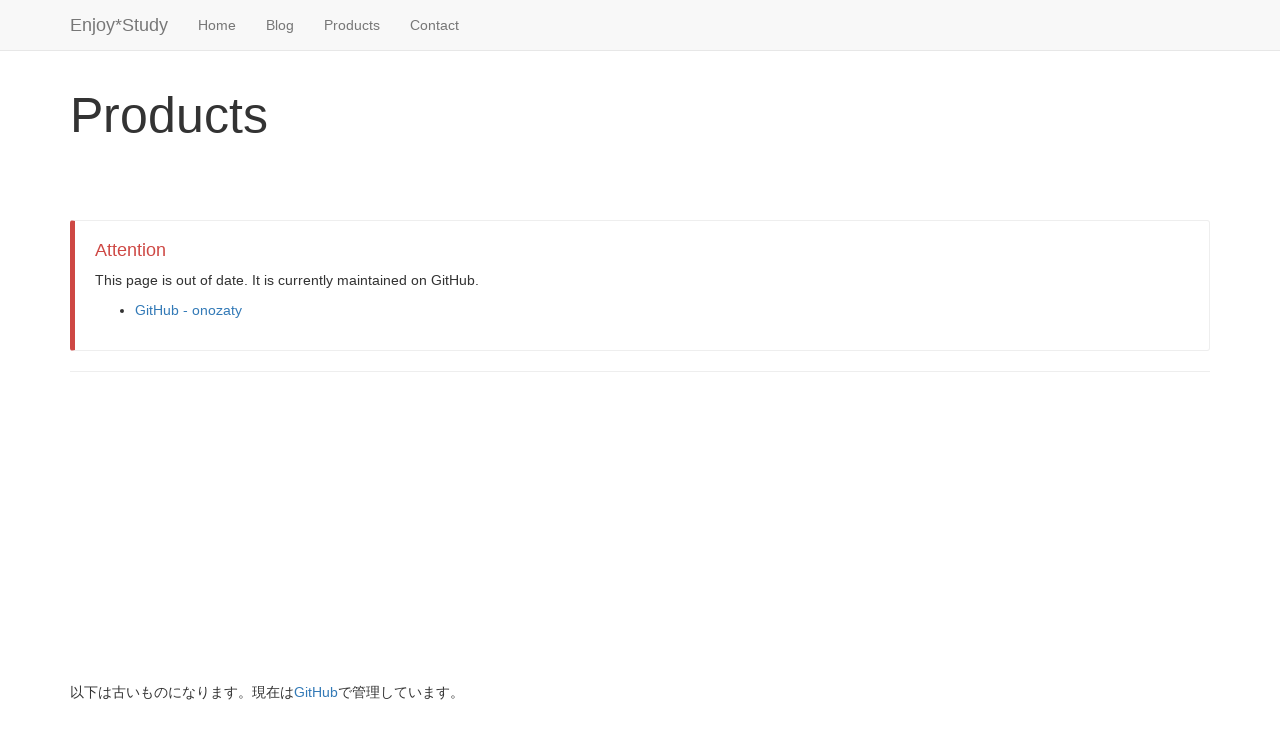

--- FILE ---
content_type: text/html
request_url: https://enjoyxstudy.com/products.html
body_size: 11934
content:
<!DOCTYPE html>
<html lang="ja">
  <head>
    <meta charset="utf-8">
    <meta http-equiv="X-UA-Compatible" content="IE=edge">
    <meta name="viewport" content="width=device-width, initial-scale=1">
    <!-- The above 3 meta tags *must* come first in the head; any other head content must come *after* these tags -->
    <!--<meta name="description" content="">-->
    <!--<meta name="author" content="">-->
    <!--<link rel="icon" href="/favicon.ico">-->

    <title>Enjoy*Study</title>
    <link rel="alternate" type="application/rss+xml" title="RSS" href="http://onozaty.hatenablog.com/rss" />

    <!-- Bootstrap core CSS -->
    <link href="./css/bootstrap.min.css" rel="stylesheet">

    <!-- Custom styles -->
    <link href="./css/baselayout.css" rel="stylesheet">

    <!-- HTML5 shim and Respond.js for IE8 support of HTML5 elements and media queries -->
    <!--[if lt IE 9]>
      <script src="https://oss.maxcdn.com/html5shiv/3.7.2/html5shiv.min.js"></script>
      <script src="https://oss.maxcdn.com/respond/1.4.2/respond.min.js"></script>
    <![endif]-->

    <script async src="https://pagead2.googlesyndication.com/pagead/js/adsbygoogle.js?client=ca-pub-9526560787951326" crossorigin="anonymous"></script>
  </head>

  <body>
    <nav class="navbar navbar-default navbar-fixed-top" role="banner">
      <div class="container">
        <div class="navbar-header">
          <button class="navbar-toggle" type="button" data-toggle="collapse" data-target=".navbar-collapse">
            <span class="sr-only">Toggle navigation</span>
            <span class="icon-bar"></span>
            <span class="icon-bar"></span>
            <span class="icon-bar"></span>
          </button>
          <a href="/" class="navbar-brand">Enjoy*Study</a>
        </div>
        <nav class="collapse navbar-collapse" role="navigation">
          <ul class="nav navbar-nav">
            <li>
              <a href="./">Home</a>
            </li>
            <li>
              <a href="http://blog.enjoyxstudy.com/">Blog</a>
            </li>
            <li>
              <a href="./products.html">Products</a>
            </li>
            <li>
              <a href="./contact.html">Contact</a>
            </li>
          </ul>
        </nav>
      </div>
    </nav>

    <div id="masthead">
      <div class="container">
        <div class="row">
          <div class="col-md-12">
            <h1>Products
              <p class="lead text-muted"></p>
            </h1>
          </div>
          <!--
          <div class="col-md-5">
            <div class="well well-lg"> 
              <div class="row">
                <div class="col-sm-6">
                </div>
                <div class="col-sm-6">
                </div>
              </div>
            </div>
          </div>
          -->
        </div> 
      </div><!--/container-->
    </div><!--/masthead-->

    <!--main-->
    <div class="container">
      <div class="row">
        <div class="col-md-12">
          
          <div class="bs-callout bs-callout-danger">
            <h4>Attention</h4>
            <p>This page is out of date. It is currently maintained on GitHub.
              <ul>
                <li><a href="https://github.com/onozaty">GitHub - onozaty</a></li>
              </ul>
            </p>
          </div>

          <hr>

          <p>以下は古いものになります。現在は<a href="https://github.com/onozaty">GitHub</a>で管理しています。</p>

          <h2 id="javascript">JavaScript Library</h2>
          <ul>
            <li>
              <a href="./javascript/suggest/">suggest.js</a>
              入力補完を手軽に行うためのJavaScriptライブラリ
            </li>
            <li>
              <a href="./javascript/incsearch/">incsearch.js</a>
              クライアントサイドで、インクリメンタルサーチを行うためのJavaScriptライブラリ
            </li>
            <li>
              <a href="./javascript/glayer/">glayer.js</a>
              背景全体をグレーアウト表示させるためのJavaScriptライブラリ
            </li>
            <li>
              <a href="./javascript/dateformat/">dateformat.js</a>
              日付フォーマットの変換(DateとString間の変換)を行うためのJavaScriptライブラリ
            </li>
            <li>
              <a href="./javascript/ebi/">ebi.js</a>
              メソッドチェーンでHTML Elementを組み立てていくためのJavaScriptライブラリ
            </li>
          </ul>

          <hr>

          <h2 id="firefox">Firefox Extensions</h2>
          <ul>
            <li>
              <a href="./firefox/extension/delicious_incsearch/">del.icio.us IncSearch</a>
              DeliciousのブックマークをインクリメンタルサーチするFirefoxの拡張機能
            </li>
            <li>
              <a href="./firefox/extension/googlebookmarks_incsearch/">Google Bookmarks IncSearch</a>
              GoogleブックマークをインクリメンタルサーチするFirefoxの拡張機能
            </li> 
            <li>
              <a href="./firefox/extension/pinboard_incsearch/">Pinboard IncSearch</a>
              PinboardのブックマークをインクリメンタルサーチするFirefoxの拡張機能
            </li>
            <li>
              <a href="./firefox/extension/hatebu_incsearch/">Hatebu IncSearch</a>
              はてなブックマークをインクリメンタルサーチするFirefoxの拡張機能
            </li>
            <li>
              <a href="./firefox/extension/livedoorclip_incsearch/">livedoor clip IncSearch</a>
              livedoor クリップのブックマークをインクリメンタルサーチするFirefoxの拡張機能
            </li>
            <li>
              <a href="./firefox/extension/shortcutkey2url/">ShortcutKey2URL</a>
              ショートカットキーでURLを開くためのFirefoxの拡張機能
            </li>
          </ul>

          <hr>

          <h2 id="chrome">Chrome Extensions</h2>
          <ul>
            <li>
              <a href="./chrome/extension/online_bookmark_incsearch/">Online Bookmark IncSearch</a>
              オンラインブックマーク(Delicious、Google Bookmarks、Pinboard、はてなブックマーク)をインクリメンタルサーチするGoogle Chromeの拡張機能
            </li>
          </ul>

          <hr>

          <h2 id="irc">IRC Tools</h2>
          <ul>
            <li>
              <a href="./ircbotconsole/">IRCbot Console</a>
              ブラウザから操作できる多機能なIRCボット
            </li>
            <li>
              <a href="./hip/">HIP (HTTP IRC Proxy)</a>
              HTTPリクエストで、IRCボットに発言をさせることが出来るサーバ
            </li>
          </ul>

          <hr>

          <h2 id="redmine">Redmine Plugins</h2>
          <ul>
            <li>
              <a href="https://github.com/onozaty/redmine-view-customize">Redmine view customize plugin</a>
              一致したパスに対して、JavaScriptまたはStyleSheet(CSS)を埋め込むことにより、画面をカスタマイズ可能とするRedmine Plugin
            </li>
            <li>
              <a href="https://github.com/onozaty/redmine-copy-parent-issue-id">Redmine copy parent issue id plugin</a>
              チケットをコピーしたときに親チケット番号をコピーするRedmine Plugin
            </li>
            <li>
              <a href="https://github.com/onozaty/redmine-parent-issue-filter">Redmine parent issue filter plugin</a>
              親チケットとルートチケットを使ってフィルタがかけられるRedmine Plugin
            </li>
          </ul>

          <hr>

          <h2 id="selenium">Selenium Tools</h2>
          <ul>
            <li>
              <a href="./selenium/autoexec/">Selenium Auto Exec Server(AES)</a>
              Seleniumによる継続的なリグレッションテストを行うためのツール
            </li>
            <li>
              <a href="./selenium/htmlsuite/">Selenium HTMLSuite Extension</a>
              HTMLSuiteの実行を、より手軽に、より便利にするためのライブラリ
            </li>
          </ul>

          <hr>

          <h2 id="bookmarklet">Bookmarklet</h2>
          <ul>
            <li>
              <a href="./javascript/bookmarklet/delicious_incsearch/">del.icio.us IncSearch Bookmarklet</a>
              Deliciousをインクリメンタルサーチ(Bookmarklet版)
            </li>
            <li>
              <a href="./javascript/bookmarklet/hatebu_incsearch/">hatebu IncSearch Bookmarklet</a>
              はてなブックマークをインクリメンタルサーチ(Bookmarklet版)
            </li>
          </ul>

          <hr>

          <h2 id="greasemonkey">Greasemonkey</h2>
          <ul>
            <li><a href="./greasemonkey/incsearch/doc/">Greasemonkeyによるブックマーク検索用UI</a>
              <ul>
                <li><a href="./greasemonkey/incsearch/doc/del.icio.us.html">del.icio.us IncSearch - del.icio.usをインクリメンタルサーチ</a></li>
                <li><a href="./greasemonkey/incsearch/doc/hatebu.html">hatebu IncSearch - はてなブックマークをインクリメンタルサーチ</a></li>
                <li><a href="./greasemonkey/incsearch/doc/del.icio.us+hatebu.html">del.icio.us+hatebu IncSearch - del.icio.usとはてなブックマークを一緒にインクリメンタルサーチ</a></li>
              </ul>
            </li>
          </ul>
              
          <hr>

          <h2 id="misc">Misc</h2>
          <ul>
            <li>
              <a href="./urls/">Get URLs</a>
              指定したURL配下のURL一覧が取得
            </li>
            <li>
              <del><a href="http://www.dial2url.com/">Dial to URL</a>
              URL短縮サービス</del>
            </li>
            <li>
              <a href="./javascript/syntaxhighlight/codeHighlighter.html">Code Syntax Highlighter(Copy&amp;Paste HTML)</a>
              ソースコードを張り付け可能なHTML(シンタックスハイライト済み)に変換
            </li>
            <li>
              <a href="./misc/20060911/code_paste.html">JavaScriptのコード整形＆色付け(貼り付け用)</a>
              JavaScriptのコードをフォーマットしたうえで、張り付け可能なHTML(シンタックスハイライト済み)に変換
            </li>
            <li>
              <a href="./misc/20060624/event_view.html">keyイベント(keypress,keyup,keydown)の確認</a>
              textboxのkeyイベントを確認するページ
            </li>
          </ul>

        </div>
      </div><!--/row-->
    </div><!--/container-->
    <footer class="footer">
      <div class="container">
        <p class="text-muted">
          &copy;&nbsp;2006&nbsp;<a href="http://www.enjoyxstudy.com">onozaty</a>.
        </p>
      </div>

    </footer>

    <!-- Bootstrap core JavaScript
      ================================================== -->
    <!-- Placed at the end of the document so the pages load faster -->
    <script src="https://ajax.googleapis.com/ajax/libs/jquery/1.11.2/jquery.min.js"></script>
    <script src="./js/bootstrap.min.js"></script>
    <script src="./js/scripts.js"></script>
    <!-- Google Analytics -->
    <script>
      (function(i,s,o,g,r,a,m){i['GoogleAnalyticsObject']=r;i[r]=i[r]||function(){
      (i[r].q=i[r].q||[]).push(arguments)},i[r].l=1*new Date();a=s.createElement(o),
      m=s.getElementsByTagName(o)[0];a.async=1;a.src=g;m.parentNode.insertBefore(a,m)
      })(window,document,'script','//www.google-analytics.com/analytics.js','ga');

      ga('create', 'UA-274871-1', 'auto');
      ga('send', 'pageview');
    </script>
  </body>
</html>


--- FILE ---
content_type: text/html; charset=utf-8
request_url: https://www.google.com/recaptcha/api2/aframe
body_size: 265
content:
<!DOCTYPE HTML><html><head><meta http-equiv="content-type" content="text/html; charset=UTF-8"></head><body><script nonce="DiYWeIPavOHv7soOfqIZGw">/** Anti-fraud and anti-abuse applications only. See google.com/recaptcha */ try{var clients={'sodar':'https://pagead2.googlesyndication.com/pagead/sodar?'};window.addEventListener("message",function(a){try{if(a.source===window.parent){var b=JSON.parse(a.data);var c=clients[b['id']];if(c){var d=document.createElement('img');d.src=c+b['params']+'&rc='+(localStorage.getItem("rc::a")?sessionStorage.getItem("rc::b"):"");window.document.body.appendChild(d);sessionStorage.setItem("rc::e",parseInt(sessionStorage.getItem("rc::e")||0)+1);localStorage.setItem("rc::h",'1769806111980');}}}catch(b){}});window.parent.postMessage("_grecaptcha_ready", "*");}catch(b){}</script></body></html>

--- FILE ---
content_type: text/css
request_url: https://enjoyxstudy.com/css/baselayout.css
body_size: 1606
content:
/*
The CSS is based on the following. 

-----------------------------------------
A Bootstrap 3.1 affix sidebar template
from http://bootply.com

This CSS code should follow the 'bootstrap.css'
in your HTML file.

license: MIT
author: bootply.com
-----------------------------------------
*/

body {
 padding-top:50px;
 font-family: Meiryo,Verdana,Arial,sans-serif;
}

#masthead { 
 min-height:150px;
}

#masthead h1 {
 font-size: 40px;
 line-height: 1;
 padding-top:20px;
}

#masthead h1 p.lead {
 margin: 5px;
}

#masthead .well {
 margin-top:8%;
}

@media screen and (min-width: 768px) {
  #masthead h1 {
    font-size: 50px;
  }
}

.navbar-bright {
 background-color:#111155;
 color:#fff;
}

.affix-top,.affix{
 position: static;
}

@media (min-width: 979px) {
  #sidebar.affix-top {
    position: static;
    margin-top:10px;
    width:228px;
  }

  #sidebar.affix {
    position: fixed;
    top:70px;
    width:228px;
  }
}

@media (max-width: 978px) {
  #masthead { 
    min-height: 150px;
  }

  #sidebar {
    display: none;
  }
}

#sidebar li.active {
  border:0 #eee solid;
  border-right-width:5px;
}

.footer {
  background-color: #f5f5f5;
  bottom: 0;
  width: 100%;
  text-align: center;
  margin-top: 5px;
  padding: 10px;
}

.img-responsive {
  border: 2px solid #efefef;
}

/* add customize */
.bs-callout {
  padding: 20px;
  margin: 20px 0;
  border: 1px solid #eee;
  border-left-width: 5px;
  border-radius: 3px;
}

.bs-callout-danger {
  border-left-color: #ce4844;
}

.bs-callout h4 {
  margin-top: 0;
  margin-bottom: 10px;
}

.bs-callout-danger h4 {
  color: #ce4844;
}

.bs-callout p:last-child {
  margin-bottom: 0;
}

dl.profile dd {
  margin-bottom: 5px;
}

--- FILE ---
content_type: text/plain
request_url: https://www.google-analytics.com/j/collect?v=1&_v=j102&a=1689094759&t=pageview&_s=1&dl=https%3A%2F%2Fenjoyxstudy.com%2Fproducts.html&ul=en-us%40posix&dt=Enjoy*Study&sr=1280x720&vp=1280x720&_u=IEBAAEABAAAAACAAI~&jid=1427394980&gjid=67066720&cid=1017511324.1769806111&tid=UA-274871-1&_gid=1808620101.1769806111&_r=1&_slc=1&z=950020690
body_size: -450
content:
2,cG-6T5P5JSMSH

--- FILE ---
content_type: application/javascript
request_url: https://enjoyxstudy.com/js/scripts.js
body_size: 686
content:

$(document).ready(function(){/* activate sidebar */
$('#sidebar').affix({
  offset: {
    top: 135
  }
});

/* activate scrollspy menu */
var $body   = $(document.body);
var navHeight = $('.navbar').outerHeight(true) + 10;

$body.scrollspy({
  target: '#leftCol',
  offset: navHeight
});

/* smooth scrolling sections */
$('a[href*=#]:not([href=#])').click(function() {
    if (location.pathname.replace(/^\//,'') == this.pathname.replace(/^\//,'') && location.hostname == this.hostname) {
      var target = $(this.hash);
      target = target.length ? target : $('[name=' + this.hash.slice(1) +']');
      if (target.length) {
        $('html,body').animate({
          scrollTop: target.offset().top - 60
        }, 1000);
        return false;
      }
    }
});
});